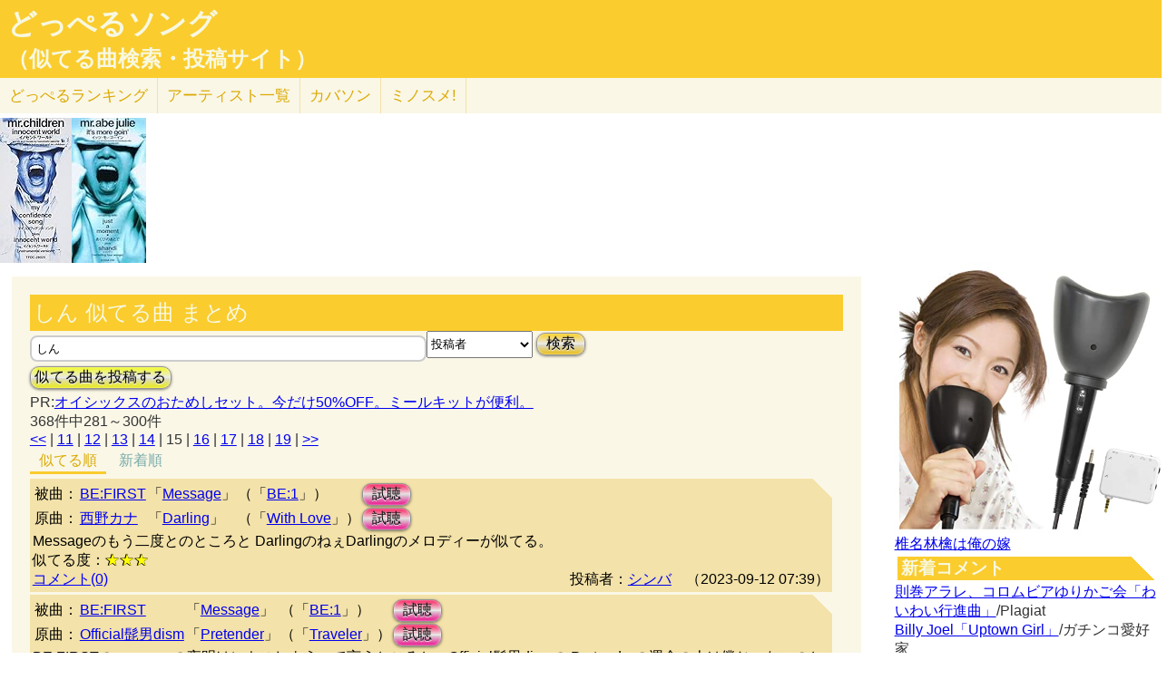

--- FILE ---
content_type: text/html; charset=UTF-8
request_url: http://lightwill.main.jp/hc/doppelsong/%E3%81%97%E3%82%93/4/page:15
body_size: 12586
content:
<!DOCTYPE html>
<html lang="ja">
<head>
<meta http-equiv="Content-Type" content="text/html; charset=utf-8" />
<meta name="viewport" content="width=device-width, initial-scale=1.0">
<link rel="prev" href="/hc/doppelsong/%E3%81%97%E3%82%93/4/page:14"><link rel="next" href="/hc/doppelsong/%E3%81%97%E3%82%93/4/page:16"><meta name="description" content="(15ページ目)(全368件)BE:FIRST「Message」と西野カナ「Darling」Messageのもう二度とのところと
Darling… BE:FIRST「Message」とOfficial髭男dism「Pretender」BE:FIRSTのmessageの夜明けにキスしようっ……"> 
<link rel="canonical" href="/hc/doppelsong/%E3%81%97%E3%82%93/4/page:15"/><meta http-equiv="Content-Style-Type" content="text/css" />
<meta http-equiv="Content-Script-Type" content="text/javascript">
<meta property="og:title" content="しん 似てる曲 まとめ｜どっぺるソング(似てる曲検索・投稿サイト)" />
<meta property="og:description" content="(全368件)BE:FIRST「Message」と西野カナ「Darling」Messageのもう二度とのところと
Darling… BE:FIRST「Message」とOfficial髭男dism「Pretender」BE:FIRSTのmessageの夜明けにキスしようっ……" />
<meta property="og:url" content="http://lightwill.main.jp/hc/doppelsong/%E3%81%97%E3%82%93/4/page:15" />
<meta property="og:image" content="http://lightwill.main.jp/hc/img/doppel.png" /> 
<meta name="twitter:card" content="summary" />
<meta name="twitter:site" content="@brilliantwish" />

        <title>(15ページ目)しん 似てる曲 まとめ｜どっぺるソング(似てる曲検索・投稿サイト)</title>
        <link rel="stylesheet" type="text/css" href="/hc/css/default.css" />        <link rel="stylesheet" type="text/css" href="/hc/css/common.css?v19" />
                <script src="//ajax.googleapis.com/ajax/libs/jquery/1.11.0/jquery.min.js"></script>
</head>
<body id="top">
<!-- Google tag (gtag.js) -->
<script async src="https://www.googletagmanager.com/gtag/js?id=G-1C3P978KM1"></script>
<script>
  window.dataLayer = window.dataLayer || [];
  function gtag(){dataLayer.push(arguments);}
  gtag('js', new Date());

  gtag('config', 'G-1C3P978KM1');
</script>
<div id="fb-root"></div>
<script>(function(d, s, id) {
  var js, fjs = d.getElementsByTagName(s)[0];
  if (d.getElementById(id)) return;
  js = d.createElement(s); js.id = id;
  js.src = "//connect.facebook.net/ja_JP/sdk.js#xfbml=1&version=v2.5";
  fjs.parentNode.insertBefore(js, fjs);
}(document, 'script', 'facebook-jssdk'));</script>
<div id="headerArea">
<h1 id="site_title"><a href="/hc/doppelsong">どっぺるソング</a></h1>
<h2 id="site_sub_title"><a href="/hc/doppelsong">（似てる曲検索・投稿サイト）</a></h2>
</div>
<ul id="subMenu">
  <li><a href="/hc/doppelsong/ranking">どっぺる<span class="sp-br">ランキング</span></a></li>
  <li class="only-sp"><a href="#new-comment">新着<span class="sp-br">コメント</span></a></li>
  <!--<li class="only-sp"><a href="/hc/doppelsong#access-ranking">アクセスランキング</a></li>-->
  <li><a href="/hc/doppelsong/artist_list">アーティスト<span class="sp-br">一覧</span></a></li>
  <li><a href="/hc/coversong">カバソン</a></li>
  <li><a href="/minosume/">ミノスメ!</a></li>
</ul>
<div id="doppelJacket">
  <a href="https://www.amazon.co.jp/dp/B00005H05S?tag=lightwillmain-22&linkCode=osi&th=1&psc=1" target="_blank"><img src="https://m.media-amazon.com/images/I/51rrrElI16L._SL160_.jpg"></a><a href="https://www.amazon.co.jp/dp/B00005JYYD?tag=lightwillmain-22&linkCode=osi&th=1&psc=1" target="_blank"><img src="https://m.media-amazon.com/images/I/41VC59XEKFL._SL160_.jpg"></a>
  
  
  
</div>
<div id="contentsArea">
<div id="guide" style="display:none;">
『どっぺるソング』は似てる曲検索・投稿サイトです。似てる曲（リスペクト,オマージュ,サンプリング,パクリ,盗作…）を検索・投稿することができます。「あれ？この曲誰かの曲に似てるな？」と思ったときに検索して下さい。「この曲はあの曲に似てる！」と気づいたら投稿して下さい。
</div>
<h2 class="pageTitle">しん 似てる曲 まとめ</h2>
<span id="searchWrap"><input id="searchBox" class="typeahead" type="text" name="searchKey" size="50" value="しん"></span>
<select id="stype" name="stype">
  <option value="0">検索対象:すべて</option>
  <option value="1">アーティスト名</option>
  <option value="2">曲名</option>
  <option value="3">収録作品名</option>
  <option value="4" selected>投稿者</option>
</select>
<button class="orangeBtn" onclick="search()">検索</button>
<br>
<button class="yellowBtn" onclick="location.href='/hc/doppelsong/post'">似てる曲を投稿する</button><br/>
PR:<A HREF="https://px.a8.net/svt/ejp?a8mat=35B5N7+8XO96+3RK+2TBJQA" target="_blank" rel="nofollow">オイシックスのおためしセット。今だけ50%OFF。ミールキットが便利。</A>
<img border="0" width="1" height="1" src="https://www10.a8.net/0.gif?a8mat=35B5N7+8XO96+3RK+2TBJQA" alt="">
<br/>
368件中281～300件<br/>
<div class="pg-area only-pc">
<span><a href="/hc/doppelsong/%E3%81%97%E3%82%93/4/page:1">&lt;&lt;</a></span> | <span><a href="/hc/doppelsong/%E3%81%97%E3%82%93/4/page:11">11</a></span> | <span><a href="/hc/doppelsong/%E3%81%97%E3%82%93/4/page:12">12</a></span> | <span><a href="/hc/doppelsong/%E3%81%97%E3%82%93/4/page:13">13</a></span> | <span><a href="/hc/doppelsong/%E3%81%97%E3%82%93/4/page:14">14</a></span> | <span class="current">15</span> | <span><a href="/hc/doppelsong/%E3%81%97%E3%82%93/4/page:16">16</a></span> | <span><a href="/hc/doppelsong/%E3%81%97%E3%82%93/4/page:17">17</a></span> | <span><a href="/hc/doppelsong/%E3%81%97%E3%82%93/4/page:18">18</a></span> | <span><a href="/hc/doppelsong/%E3%81%97%E3%82%93/4/page:19">19</a></span> | <span><a href="/hc/doppelsong/%E3%81%97%E3%82%93/4/page:19">&gt;&gt;</a></span></div>
<ul class="orderMenu">
<li><a href="/hc/doppelsong/%E3%81%97%E3%82%93/4"class="active">似てる順</a></li>
<li><a href="/hc/doppelsong/%E3%81%97%E3%82%93/4?orderBy=new">新着順</a></li>
</ul>
<dl class="accordion">
<div class="doppel-item">
<table>
<tr><th>被曲：</th>
<td><a href="/hc/doppelsong/BE%3AFIRST/1">BE:FIRST</a></td>
<td>「<a href="/hc/doppelsong/Message/2">Message</a>」</td>
<td>（「<a target="_blank" href="http://www.amazon.co.jp/gp/search?ie=UTF8&camp=247&creative=1211&index=music&keywords=BE%3AFIRST%20BE%3A1&linkCode=ur2&tag=54sparallworl-22">BE:1</a>」）</td>
<td><button class="pinkBtn" onClick="window.open(&quot;https://www.youtube.com/results?search_type=&search_query=BE%3AFIRST%2BMessage&quot;)">試聴</button></td></tr>
<tr><th>原曲：</th>
<td><a href="/hc/doppelsong/%E8%A5%BF%E9%87%8E%E3%82%AB%E3%83%8A/1">西野カナ</a></td>
<td>「<a href="/hc/doppelsong/Darling/2">Darling</a>」</td>
<td>（「<a target="_blank" href="http://www.amazon.co.jp/gp/search?ie=UTF8&camp=247&creative=1211&index=music&keywords=%E8%A5%BF%E9%87%8E%E3%82%AB%E3%83%8A%20With%20Love&linkCode=ur2&tag=54sparallworl-22">With Love</a>」）</td>
<td><button class="pinkBtn" onClick="window.open(&quot;https://www.youtube.com/results?search_type=&search_query=%E8%A5%BF%E9%87%8E%E3%82%AB%E3%83%8A%2BDarling&quot;)">試聴</button></td></tr>
</table>
<p class="doppel-comment">Messageのもう二度とのところと
DarlingのねぇDarlingのメロディーが似てる。</p>
<span>似てる度：<span class="star">★★★</span></span><br/>
<div class="doppel-poster">投稿者：<a href="/hc/doppelsong/%E3%82%B7%E3%83%B3%E3%83%90/4">シンバ</a>　（2023-09-12 07:39）</div>
<dt value="11728">コメント(0)</dt>

<dd>
<div id="cm11728">
</div>
<hr/>
<form action="/hc/doppelsong/post_comment" class="cmpost" method="post" accept-charset="utf-8"><div style="display:none;"><input type="hidden" name="_method" value="POST" /></div>投稿者名：<input name="data[Dp_comment][poster]" type="text" maxlength="20" id="Dp_commentPoster" /><br/>
 コメント ：<textarea name="data[Dp_comment][comment]" id="Dp_commentComment" ></textarea></br>
<div class="input select"><label for="Dp_commentOrgStar">似てる度：</label><select name="data[Dp_comment][org_star]" id="Dp_commentOrgStar">
<option value="0" selected="selected">（評価する場合は選択）</option>
<option value="5">★★★★★（とても似てる）</option>
<option value="4">★★★★（結構似てる）</option>
<option value="3">★★★（まあまあ似てる）</option>
<option value="2">★★（あんまり似てない）</option>
<option value="1">★（全然似てない）</option>
</select></div></br>
<input type="hidden" name="data[Dp_comment][doppel_id]" value="11728" id="Dp_commentDoppelId" /><div class="submit"><input type="submit" value="投稿" /></div></form></dd>
</div>
<div class="doppel-item">
<table>
<tr><th>被曲：</th>
<td><a href="/hc/doppelsong/BE%3AFIRST/1">BE:FIRST</a></td>
<td>「<a href="/hc/doppelsong/Message/2">Message</a>」</td>
<td>（「<a target="_blank" href="http://www.amazon.co.jp/gp/search?ie=UTF8&camp=247&creative=1211&index=music&keywords=BE%3AFIRST%20BE%3A1&linkCode=ur2&tag=54sparallworl-22">BE:1</a>」）</td>
<td><button class="pinkBtn" onClick="window.open(&quot;https://www.youtube.com/results?search_type=&search_query=BE%3AFIRST%2BMessage&quot;)">試聴</button></td></tr>
<tr><th>原曲：</th>
<td><a href="/hc/doppelsong/Official%E9%AB%AD%E7%94%B7dism/1">Official髭男dism</a></td>
<td>「<a href="/hc/doppelsong/Pretender/2">Pretender</a>」</td>
<td>（「<a target="_blank" href="http://www.amazon.co.jp/gp/search?ie=UTF8&camp=247&creative=1211&index=music&keywords=Official%E9%AB%AD%E7%94%B7dism%20Traveler&linkCode=ur2&tag=54sparallworl-22">Traveler</a>」）</td>
<td><button class="pinkBtn" onClick="window.open(&quot;https://www.youtube.com/results?search_type=&search_query=Official%E9%AB%AD%E7%94%B7dism%2BPretender&quot;)">試聴</button></td></tr>
</table>
<p class="doppel-comment">BE:FIRSTのmessageの夜明けにキスしようって言うところと、Official髭男dismの
Pretenderの運命の人は僕じゃないのところのメロディーが似てます。</p>
<span>似てる度：<span class="star">★★★</span></span><br/>
<div class="doppel-poster">投稿者：<a href="/hc/doppelsong/%E3%82%B7%E3%83%B3%E3%83%90/4">シンバ</a>　（2023-09-05 12:26）</div>
<dt value="11696">コメント(1)</dt>

<dd>
<div id="cm11696">
</div>
<hr/>
<form action="/hc/doppelsong/post_comment" class="cmpost" method="post" accept-charset="utf-8"><div style="display:none;"><input type="hidden" name="_method" value="POST" /></div>投稿者名：<input name="data[Dp_comment][poster]" type="text" maxlength="20" id="Dp_commentPoster" /><br/>
 コメント ：<textarea name="data[Dp_comment][comment]" id="Dp_commentComment" ></textarea></br>
<div class="input select"><label for="Dp_commentOrgStar">似てる度：</label><select name="data[Dp_comment][org_star]" id="Dp_commentOrgStar">
<option value="0" selected="selected">（評価する場合は選択）</option>
<option value="5">★★★★★（とても似てる）</option>
<option value="4">★★★★（結構似てる）</option>
<option value="3">★★★（まあまあ似てる）</option>
<option value="2">★★（あんまり似てない）</option>
<option value="1">★（全然似てない）</option>
</select></div></br>
<input type="hidden" name="data[Dp_comment][doppel_id]" value="11696" id="Dp_commentDoppelId" /><div class="submit"><input type="submit" value="投稿" /></div></form></dd>
</div>
<div class="doppel-item">
<table>
<tr><th>被曲：</th>
<td><a href="/hc/doppelsong/Conton%20Candy/1">Conton Candy</a></td>
<td>「<a href="/hc/doppelsong/%E3%83%95%E3%82%A1%E3%82%B8%E3%83%BC%E3%83%8D%E3%83%BC%E3%83%96%E3%83%AB/2">ファジーネーブル</a>」</td>
<td>（「<a target="_blank" href="http://www.amazon.co.jp/gp/search?ie=UTF8&camp=247&creative=1211&index=music&keywords=Conton%20Candy%20%E3%83%95%E3%82%A1%E3%82%B8%E3%83%BC%E3%83%8D%E3%83%BC%E3%83%96%E3%83%AB&linkCode=ur2&tag=54sparallworl-22">ファジーネーブル</a>」）</td>
<td><button class="pinkBtn" onClick="window.open(&quot;https://www.youtube.com/results?search_type=&search_query=Conton%20Candy%2B%E3%83%95%E3%82%A1%E3%82%B8%E3%83%BC%E3%83%8D%E3%83%BC%E3%83%96%E3%83%AB&quot;)">試聴</button></td></tr>
<tr><th>原曲：</th>
<td><a href="/hc/doppelsong/Vaundy/1">Vaundy</a></td>
<td>「<a href="/hc/doppelsong/%E8%B8%8A%E3%82%8A%E5%AD%90/2">踊り子</a>」</td>
<td>（「<a target="_blank" href="http://www.amazon.co.jp/gp/search?ie=UTF8&camp=247&creative=1211&index=music&keywords=Vaundy%20%E8%B8%8A%E3%82%8A%E5%AD%90&linkCode=ur2&tag=54sparallworl-22">踊り子</a>」）</td>
<td><button class="pinkBtn" onClick="window.open(&quot;https://www.youtube.com/results?search_type=&search_query=Vaundy%2B%E8%B8%8A%E3%82%8A%E5%AD%90&quot;)">試聴</button></td></tr>
</table>
<p class="doppel-comment">サビのメロディーが似てます。</p>
<span>似てる度：<span class="star">★★★</span></span><br/>
<div class="doppel-poster">投稿者：<a href="/hc/doppelsong/%E3%82%B7%E3%83%B3%E3%83%90/4">シンバ</a>　（2023-08-11 18:55）</div>
<dt value="11577">コメント(0)</dt>

<dd>
<div id="cm11577">
</div>
<hr/>
<form action="/hc/doppelsong/post_comment" class="cmpost" method="post" accept-charset="utf-8"><div style="display:none;"><input type="hidden" name="_method" value="POST" /></div>投稿者名：<input name="data[Dp_comment][poster]" type="text" maxlength="20" id="Dp_commentPoster" /><br/>
 コメント ：<textarea name="data[Dp_comment][comment]" id="Dp_commentComment" ></textarea></br>
<div class="input select"><label for="Dp_commentOrgStar">似てる度：</label><select name="data[Dp_comment][org_star]" id="Dp_commentOrgStar">
<option value="0" selected="selected">（評価する場合は選択）</option>
<option value="5">★★★★★（とても似てる）</option>
<option value="4">★★★★（結構似てる）</option>
<option value="3">★★★（まあまあ似てる）</option>
<option value="2">★★（あんまり似てない）</option>
<option value="1">★（全然似てない）</option>
</select></div></br>
<input type="hidden" name="data[Dp_comment][doppel_id]" value="11577" id="Dp_commentDoppelId" /><div class="submit"><input type="submit" value="投稿" /></div></form></dd>
</div>
<div class="doppel-item">
<table>
<tr><th>被曲：</th>
<td><a href="/hc/doppelsong/TUBE/1">TUBE</a></td>
<td>「<a href="/hc/doppelsong/My%20sunny%20day/2">My sunny day</a>」</td>
<td>（「<a target="_blank" href="http://www.amazon.co.jp/gp/search?ie=UTF8&camp=247&creative=1211&index=music&keywords=TUBE%20My%20sunny%20day&linkCode=ur2&tag=54sparallworl-22">My sunny day</a>」）</td>
<td><button class="pinkBtn" onClick="window.open(&quot;https://www.youtube.com/results?search_type=&search_query=TUBE%2BMy%20sunny%20day&quot;)">試聴</button></td></tr>
<tr><th>原曲：</th>
<td><a href="/hc/doppelsong/%E9%AB%98%E6%A9%8B%E6%B4%8B%E5%AD%90/1">高橋洋子</a></td>
<td>「<a href="/hc/doppelsong/%E6%AE%8B%E9%85%B7%E3%81%AA%E5%A4%A9%E4%BD%BF%E3%81%AE%E3%83%86%E3%83%BC%E3%82%BC/2">残酷な天使のテーゼ</a>」</td>
<td>（「<a target="_blank" href="http://www.amazon.co.jp/gp/search?ie=UTF8&camp=247&creative=1211&index=music&keywords=%E9%AB%98%E6%A9%8B%E6%B4%8B%E5%AD%90%20NEON%20GENESIS%20EVANGELION%20%5BDECADE%5D&linkCode=ur2&tag=54sparallworl-22">NEON GENESIS EVANGELION [DECADE]</a>」）</td>
<td><button class="pinkBtn" onClick="window.open(&quot;https://www.youtube.com/results?search_type=&search_query=%E9%AB%98%E6%A9%8B%E6%B4%8B%E5%AD%90%2B%E6%AE%8B%E9%85%B7%E3%81%AA%E5%A4%A9%E4%BD%BF%E3%81%AE%E3%83%86%E3%83%BC%E3%82%BC&quot;)">試聴</button></td></tr>
</table>
<p class="doppel-comment">サビのところが似てるところがあります</p>
<span>似てる度：<span class="star">★★★</span></span><br/>
<div class="doppel-poster">投稿者：<a href="/hc/doppelsong/%E3%82%B7%E3%83%B3%E3%83%90/4">シンバ</a>　（2023-07-31 12:32）</div>
<dt value="11525">コメント(0)</dt>

<dd>
<div id="cm11525">
</div>
<hr/>
<form action="/hc/doppelsong/post_comment" class="cmpost" method="post" accept-charset="utf-8"><div style="display:none;"><input type="hidden" name="_method" value="POST" /></div>投稿者名：<input name="data[Dp_comment][poster]" type="text" maxlength="20" id="Dp_commentPoster" /><br/>
 コメント ：<textarea name="data[Dp_comment][comment]" id="Dp_commentComment" ></textarea></br>
<div class="input select"><label for="Dp_commentOrgStar">似てる度：</label><select name="data[Dp_comment][org_star]" id="Dp_commentOrgStar">
<option value="0" selected="selected">（評価する場合は選択）</option>
<option value="5">★★★★★（とても似てる）</option>
<option value="4">★★★★（結構似てる）</option>
<option value="3">★★★（まあまあ似てる）</option>
<option value="2">★★（あんまり似てない）</option>
<option value="1">★（全然似てない）</option>
</select></div></br>
<input type="hidden" name="data[Dp_comment][doppel_id]" value="11525" id="Dp_commentDoppelId" /><div class="submit"><input type="submit" value="投稿" /></div></form></dd>
</div>
<div class="doppel-item">
<table>
<tr><th>被曲：</th>
<td><a href="/hc/doppelsong/KOH%2B/1">KOH+</a></td>
<td>「<a href="/hc/doppelsong/%E3%83%92%E3%83%88%E3%83%84%E3%83%9C%E3%82%B7/2">ヒトツボシ</a>」</td>
<td>（「<a target="_blank" href="http://www.amazon.co.jp/gp/search?ie=UTF8&camp=247&creative=1211&index=music&keywords=KOH%2B%20%E3%83%92%E3%83%88%E3%83%84%E3%83%9C%E3%82%B7&linkCode=ur2&tag=54sparallworl-22">ヒトツボシ</a>」）</td>
<td><button class="pinkBtn" onClick="window.open(&quot;https://www.youtube.com/results?search_type=&search_query=KOH%2B%2B%E3%83%92%E3%83%88%E3%83%84%E3%83%9C%E3%82%B7&quot;)">試聴</button></td></tr>
<tr><th>原曲：</th>
<td><a href="/hc/doppelsong/%E5%B9%B3%E4%BA%95%E5%A0%85/1">平井堅</a></td>
<td>「<a href="/hc/doppelsong/%E5%91%8A%E7%99%BD/2">告白</a>」</td>
<td>（「<a target="_blank" href="http://www.amazon.co.jp/gp/search?ie=UTF8&camp=247&creative=1211&index=music&keywords=%E5%B9%B3%E4%BA%95%E5%A0%85%20Ken%20Hirai%20Singles%20Best%20Collection%20%E6%AD%8C%E3%83%90%E3%82%AB2&linkCode=ur2&tag=54sparallworl-22">Ken Hirai Singles Best Collection 歌バカ2</a>」）</td>
<td><button class="pinkBtn" onClick="window.open(&quot;https://www.youtube.com/results?search_type=&search_query=%E5%B9%B3%E4%BA%95%E5%A0%85%2B%E5%91%8A%E7%99%BD&quot;)">試聴</button></td></tr>
</table>
<p class="doppel-comment">サビを1.5倍にしたら、似てるかも？
YouTubeでやってみて下さい。</p>
<span>似てる度：<span class="star">★★★</span></span><br/>
<div class="doppel-poster">投稿者：<a href="/hc/doppelsong/%E3%82%B7%E3%83%B3%E3%83%90/4">シンバ</a>　（2023-07-30 15:16）</div>
<dt value="11516">コメント(0)</dt>

<dd>
<div id="cm11516">
</div>
<hr/>
<form action="/hc/doppelsong/post_comment" class="cmpost" method="post" accept-charset="utf-8"><div style="display:none;"><input type="hidden" name="_method" value="POST" /></div>投稿者名：<input name="data[Dp_comment][poster]" type="text" maxlength="20" id="Dp_commentPoster" /><br/>
 コメント ：<textarea name="data[Dp_comment][comment]" id="Dp_commentComment" ></textarea></br>
<div class="input select"><label for="Dp_commentOrgStar">似てる度：</label><select name="data[Dp_comment][org_star]" id="Dp_commentOrgStar">
<option value="0" selected="selected">（評価する場合は選択）</option>
<option value="5">★★★★★（とても似てる）</option>
<option value="4">★★★★（結構似てる）</option>
<option value="3">★★★（まあまあ似てる）</option>
<option value="2">★★（あんまり似てない）</option>
<option value="1">★（全然似てない）</option>
</select></div></br>
<input type="hidden" name="data[Dp_comment][doppel_id]" value="11516" id="Dp_commentDoppelId" /><div class="submit"><input type="submit" value="投稿" /></div></form></dd>
</div>
<div class="doppel-item">
<table>
<tr><th>被曲：</th>
<td><a href="/hc/doppelsong/Girls2/1">Girls2</a></td>
<td>「<a href="/hc/doppelsong/LETTERS/2">LETTERS</a>」</td>
<td>（「<a target="_blank" href="http://www.amazon.co.jp/gp/search?ie=UTF8&camp=247&creative=1211&index=music&keywords=Girls2%20Countdown&linkCode=ur2&tag=54sparallworl-22">Countdown</a>」）</td>
<td><button class="pinkBtn" onClick="window.open(&quot;https://www.youtube.com/results?search_type=&search_query=Girls2%2BLETTERS&quot;)">試聴</button></td></tr>
<tr><th>原曲：</th>
<td><a href="/hc/doppelsong/miwa/1">miwa</a></td>
<td>「<a href="/hc/doppelsong/We%20are%20the%20light/2">We are the light</a>」</td>
<td>（「<a target="_blank" href="http://www.amazon.co.jp/gp/search?ie=UTF8&camp=247&creative=1211&index=music&keywords=miwa%20miwa%20THE%20BEST&linkCode=ur2&tag=54sparallworl-22">miwa THE BEST</a>」）</td>
<td><button class="pinkBtn" onClick="window.open(&quot;https://www.youtube.com/results?search_type=&search_query=miwa%2BWe%20are%20the%20light&quot;)">試聴</button></td></tr>
</table>
<p class="doppel-comment">LETTERSの幸せ分け合おうのところと
miwaのWe are the lightの、
残る光数えようのメロディーがちょっと似てる。</p>
<span>似てる度：<span class="star">★★★</span></span><br/>
<div class="doppel-poster">投稿者：<a href="/hc/doppelsong/%E3%82%B7%E3%83%B3%E3%83%90/4">シンバ</a>　（2023-07-09 12:26）</div>
<dt value="11413">コメント(0)</dt>

<dd>
<div id="cm11413">
</div>
<hr/>
<form action="/hc/doppelsong/post_comment" class="cmpost" method="post" accept-charset="utf-8"><div style="display:none;"><input type="hidden" name="_method" value="POST" /></div>投稿者名：<input name="data[Dp_comment][poster]" type="text" maxlength="20" id="Dp_commentPoster" /><br/>
 コメント ：<textarea name="data[Dp_comment][comment]" id="Dp_commentComment" ></textarea></br>
<div class="input select"><label for="Dp_commentOrgStar">似てる度：</label><select name="data[Dp_comment][org_star]" id="Dp_commentOrgStar">
<option value="0" selected="selected">（評価する場合は選択）</option>
<option value="5">★★★★★（とても似てる）</option>
<option value="4">★★★★（結構似てる）</option>
<option value="3">★★★（まあまあ似てる）</option>
<option value="2">★★（あんまり似てない）</option>
<option value="1">★（全然似てない）</option>
</select></div></br>
<input type="hidden" name="data[Dp_comment][doppel_id]" value="11413" id="Dp_commentDoppelId" /><div class="submit"><input type="submit" value="投稿" /></div></form></dd>
</div>
<div class="doppel-item">
<table>
<tr><th>被曲：</th>
<td><a href="/hc/doppelsong/Mrs.%20GREEN%20APPLE/1">Mrs. GREEN APPLE</a></td>
<td>「<a href="/hc/doppelsong/lovin%27/2">lovin'</a>」</td>
<td>（「<a target="_blank" href="http://www.amazon.co.jp/gp/search?ie=UTF8&camp=247&creative=1211&index=music&keywords=Mrs.%20GREEN%20APPLE%20lovin%27&linkCode=ur2&tag=54sparallworl-22">lovin'</a>」）</td>
<td><button class="pinkBtn" onClick="window.open(&quot;https://www.youtube.com/results?search_type=&search_query=Mrs.%20GREEN%20APPLE%2Blovin%27&quot;)">試聴</button></td></tr>
<tr><th>原曲：</th>
<td><a href="/hc/doppelsong/%E3%81%A8%E3%82%82%E3%81%84%E3%81%8D%E3%81%AE%E5%9B%BD%E4%BC%8A%E5%8B%A2%E5%BF%8D%E8%80%85%E3%82%AD%E3%83%B3%E3%82%B0%E3%83%80%E3%83%A0/1">ともいきの国伊勢忍者キングダム</a></td>
<td>「<a href="/hc/doppelsong/%E3%81%A8%E3%82%82%E3%81%84%E3%81%8D%E3%81%AE%E5%9B%BD%E4%BC%8A%E5%8B%A2%E5%BF%8D%E8%80%85%E3%82%AD%E3%83%B3%E3%82%B0%E3%83%80%E3%83%A0BGM/2">ともいきの国伊勢忍者キングダムBGM</a>」</td>
<td>（「<a target="_blank" href="http://www.amazon.co.jp/gp/search?ie=UTF8&camp=247&creative=1211&index=music&keywords=%E3%81%A8%E3%82%82%E3%81%84%E3%81%8D%E3%81%AE%E5%9B%BD%E4%BC%8A%E5%8B%A2%E5%BF%8D%E8%80%85%E3%82%AD%E3%83%B3%E3%82%B0%E3%83%80%E3%83%A0%20%E3%81%A8%E3%82%82%E3%81%84%E3%81%8D%E3%81%AE%E5%9B%BD%E4%BC%8A%E5%8B%A2%E5%BF%8D%E8%80%85%E3%82%AD%E3%83%B3%E3%82%B0%E3%83%80%E3%83%A0&linkCode=ur2&tag=54sparallworl-22">ともいきの国伊勢忍者キングダム</a>」）</td>
<td><button class="pinkBtn" onClick="window.open(&quot;https://www.youtube.com/results?search_type=&search_query=%E3%81%A8%E3%82%82%E3%81%84%E3%81%8D%E3%81%AE%E5%9B%BD%E4%BC%8A%E5%8B%A2%E5%BF%8D%E8%80%85%E3%82%AD%E3%83%B3%E3%82%B0%E3%83%80%E3%83%A0%2B%E3%81%A8%E3%82%82%E3%81%84%E3%81%8D%E3%81%AE%E5%9B%BD%E4%BC%8A%E5%8B%A2%E5%BF%8D%E8%80%85%E3%82%AD%E3%83%B3%E3%82%B0%E3%83%80%E3%83%A0BGM&quot;)">試聴</button></td></tr>
</table>
<p class="doppel-comment">似てます</p>
<span>似てる度：<span class="star">★★★</span></span><br/>
<div class="doppel-poster">投稿者：<a href="/hc/doppelsong/%E3%82%B7%E3%83%B3%E3%83%90/4">シンバ</a>　（2023-07-03 20:35）</div>
<dt value="11377">コメント(1)</dt>

<dd>
<div id="cm11377">
</div>
<hr/>
<form action="/hc/doppelsong/post_comment" class="cmpost" method="post" accept-charset="utf-8"><div style="display:none;"><input type="hidden" name="_method" value="POST" /></div>投稿者名：<input name="data[Dp_comment][poster]" type="text" maxlength="20" id="Dp_commentPoster" /><br/>
 コメント ：<textarea name="data[Dp_comment][comment]" id="Dp_commentComment" ></textarea></br>
<div class="input select"><label for="Dp_commentOrgStar">似てる度：</label><select name="data[Dp_comment][org_star]" id="Dp_commentOrgStar">
<option value="0" selected="selected">（評価する場合は選択）</option>
<option value="5">★★★★★（とても似てる）</option>
<option value="4">★★★★（結構似てる）</option>
<option value="3">★★★（まあまあ似てる）</option>
<option value="2">★★（あんまり似てない）</option>
<option value="1">★（全然似てない）</option>
</select></div></br>
<input type="hidden" name="data[Dp_comment][doppel_id]" value="11377" id="Dp_commentDoppelId" /><div class="submit"><input type="submit" value="投稿" /></div></form></dd>
</div>
<div class="doppel-item">
<table>
<tr><th>被曲：</th>
<td><a href="/hc/doppelsong/%E6%AC%85%E5%9D%8246/1">欅坂46</a></td>
<td>「<a href="/hc/doppelsong/%E3%81%BE%E3%81%9F%E4%BC%9A%E3%81%A3%E3%81%A6%E3%81%8F%E3%81%A0%E3%81%95%E3%81%84/2">また会ってください</a>」</td>
<td>（「<a target="_blank" href="http://www.amazon.co.jp/gp/search?ie=UTF8&camp=247&creative=1211&index=music&keywords=%E6%AC%85%E5%9D%8246%20%E3%81%BE%E3%81%9F%E4%BC%9A%E3%81%A3%E3%81%A6%E3%81%8F%E3%81%A0%E3%81%95%E3%81%84&linkCode=ur2&tag=54sparallworl-22">また会ってください</a>」）</td>
<td><button class="pinkBtn" onClick="window.open(&quot;https://www.youtube.com/results?search_type=&search_query=%E6%AC%85%E5%9D%8246%2B%E3%81%BE%E3%81%9F%E4%BC%9A%E3%81%A3%E3%81%A6%E3%81%8F%E3%81%A0%E3%81%95%E3%81%84&quot;)">試聴</button></td></tr>
<tr><th>原曲：</th>
<td><a href="/hc/doppelsong/Kiroro/1">Kiroro</a></td>
<td>「<a href="/hc/doppelsong/%E9%95%B7%E3%81%84%E9%96%93/2">長い間</a>」</td>
<td>（「<a target="_blank" href="http://www.amazon.co.jp/gp/search?ie=UTF8&camp=247&creative=1211&index=music&keywords=Kiroro%20%E3%82%AD%E3%83%AD%E3%83%AD%E3%81%AE%E3%81%84%E3%81%A1%E3%81%B0%E3%82%93%E3%82%A4%E3%82%A4%E6%AD%8C%E3%81%82%E3%81%A4%E3%82%81%E3%81%BE%E3%81%97%E3%81%9F&linkCode=ur2&tag=54sparallworl-22">キロロのいちばんイイ歌あつめました</a>」）</td>
<td><button class="pinkBtn" onClick="window.open(&quot;https://www.youtube.com/results?search_type=&search_query=Kiroro%2B%E9%95%B7%E3%81%84%E9%96%93&quot;)">試聴</button></td></tr>
</table>
<p class="doppel-comment">さびまえがにてます。</p>
<span>似てる度：<span class="star">★★★</span></span><br/>
<div class="doppel-poster">投稿者：<a href="/hc/doppelsong/%E3%82%B7%E3%83%B3%E3%83%90/4">シンバ</a>　（2023-06-25 17:38）</div>
<dt value="11316">コメント(0)</dt>

<dd>
<div id="cm11316">
</div>
<hr/>
<form action="/hc/doppelsong/post_comment" class="cmpost" method="post" accept-charset="utf-8"><div style="display:none;"><input type="hidden" name="_method" value="POST" /></div>投稿者名：<input name="data[Dp_comment][poster]" type="text" maxlength="20" id="Dp_commentPoster" /><br/>
 コメント ：<textarea name="data[Dp_comment][comment]" id="Dp_commentComment" ></textarea></br>
<div class="input select"><label for="Dp_commentOrgStar">似てる度：</label><select name="data[Dp_comment][org_star]" id="Dp_commentOrgStar">
<option value="0" selected="selected">（評価する場合は選択）</option>
<option value="5">★★★★★（とても似てる）</option>
<option value="4">★★★★（結構似てる）</option>
<option value="3">★★★（まあまあ似てる）</option>
<option value="2">★★（あんまり似てない）</option>
<option value="1">★（全然似てない）</option>
</select></div></br>
<input type="hidden" name="data[Dp_comment][doppel_id]" value="11316" id="Dp_commentDoppelId" /><div class="submit"><input type="submit" value="投稿" /></div></form></dd>
</div>
<div class="doppel-item">
<table>
<tr><th>被曲：</th>
<td><a href="/hc/doppelsong/BigNasty/1">BigNasty</a></td>
<td>「<a href="/hc/doppelsong/Bitch%2C%20Pt.%202/2">Bitch, Pt. 2</a>」</td>
<td>（「<a target="_blank" href="http://www.amazon.co.jp/gp/search?ie=UTF8&camp=247&creative=1211&index=music&keywords=BigNasty%20Bitch%2CPt.2&linkCode=ur2&tag=54sparallworl-22">Bitch,Pt.2</a>」）</td>
<td><button class="pinkBtn" onClick="window.open(&quot;https://www.youtube.com/results?search_type=&search_query=BigNasty%2BBitch%2C%20Pt.%202&quot;)">試聴</button></td></tr>
<tr><th>原曲：</th>
<td><a href="/hc/doppelsong/%E3%81%82%E3%81%84%E3%81%BF%E3%82%87%E3%82%93/1">あいみょん</a></td>
<td>「<a href="/hc/doppelsong/%E3%83%9E%E3%83%AA%E3%83%BC%E3%82%B4%E3%83%BC%E3%83%AB%E3%83%89/2">マリーゴールド</a>」</td>
<td>（「<a target="_blank" href="http://www.amazon.co.jp/gp/search?ie=UTF8&camp=247&creative=1211&index=music&keywords=%E3%81%82%E3%81%84%E3%81%BF%E3%82%87%E3%82%93%20%E3%83%9E%E3%83%AA%E3%83%BC%E3%82%B4%E3%83%BC%E3%83%AB%E3%83%89&linkCode=ur2&tag=54sparallworl-22">マリーゴールド</a>」）</td>
<td><button class="pinkBtn" onClick="window.open(&quot;https://www.youtube.com/results?search_type=&search_query=%E3%81%82%E3%81%84%E3%81%BF%E3%82%87%E3%82%93%2B%E3%83%9E%E3%83%AA%E3%83%BC%E3%82%B4%E3%83%BC%E3%83%AB%E3%83%89&quot;)">試聴</button></td></tr>
</table>
<p class="doppel-comment">サビのメロディーがちょっと似てる
出だしが</p>
<span>似てる度：<span class="star">★★★</span></span><br/>
<div class="doppel-poster">投稿者：<a href="/hc/doppelsong/%E3%82%B7%E3%83%B3%E3%83%90/4">シンバ</a>　（2023-06-21 07:41）</div>
<dt value="11271">コメント(0)</dt>

<dd>
<div id="cm11271">
</div>
<hr/>
<form action="/hc/doppelsong/post_comment" class="cmpost" method="post" accept-charset="utf-8"><div style="display:none;"><input type="hidden" name="_method" value="POST" /></div>投稿者名：<input name="data[Dp_comment][poster]" type="text" maxlength="20" id="Dp_commentPoster" /><br/>
 コメント ：<textarea name="data[Dp_comment][comment]" id="Dp_commentComment" ></textarea></br>
<div class="input select"><label for="Dp_commentOrgStar">似てる度：</label><select name="data[Dp_comment][org_star]" id="Dp_commentOrgStar">
<option value="0" selected="selected">（評価する場合は選択）</option>
<option value="5">★★★★★（とても似てる）</option>
<option value="4">★★★★（結構似てる）</option>
<option value="3">★★★（まあまあ似てる）</option>
<option value="2">★★（あんまり似てない）</option>
<option value="1">★（全然似てない）</option>
</select></div></br>
<input type="hidden" name="data[Dp_comment][doppel_id]" value="11271" id="Dp_commentDoppelId" /><div class="submit"><input type="submit" value="投稿" /></div></form></dd>
</div>
<div class="doppel-item">
<table>
<tr><th>被曲：</th>
<td><a href="/hc/doppelsong/CHAGE%20and%20ASKA/1">CHAGE and ASKA</a></td>
<td>「<a href="/hc/doppelsong/WHY/2">WHY</a>」</td>
<td>（「<a target="_blank" href="http://www.amazon.co.jp/gp/search?ie=UTF8&camp=247&creative=1211&index=music&keywords=CHAGE%20and%20ASKA%20GUYS&linkCode=ur2&tag=54sparallworl-22">GUYS</a>」）</td>
<td><button class="pinkBtn" onClick="window.open(&quot;https://www.youtube.com/results?search_type=&search_query=CHAGE%20and%20ASKA%2BWHY&quot;)">試聴</button></td></tr>
<tr><th>原曲：</th>
<td><a href="/hc/doppelsong/Sting/1">Sting</a></td>
<td>「<a href="/hc/doppelsong/Englishman%20In%20New%20York/2">Englishman In New York</a>」</td>
<td>（「<a target="_blank" href="http://www.amazon.co.jp/gp/search?ie=UTF8&camp=247&creative=1211&index=music&keywords=Sting%20...Nothing%20Like%20the%20Sun&linkCode=ur2&tag=54sparallworl-22">...Nothing Like the Sun</a>」）</td>
<td><button class="pinkBtn" onClick="window.open(&quot;https://www.youtube.com/results?search_type=&search_query=Sting%2BEnglishman%20In%20New%20York&quot;)">試聴</button></td></tr>
</table>
<p class="doppel-comment">アレンジや雰囲気はかえてあるけどメロディーラインがかなり被る</p>
<span>似てる度：<span class="star">★★★</span></span><br/>
<div class="doppel-poster">投稿者：<a href="/hc/doppelsong/%E3%81%97%E3%82%93/4">しん</a>　（2023-06-17 03:27）</div>
<dt value="11241">コメント(0)</dt>

<dd>
<div id="cm11241">
</div>
<hr/>
<form action="/hc/doppelsong/post_comment" class="cmpost" method="post" accept-charset="utf-8"><div style="display:none;"><input type="hidden" name="_method" value="POST" /></div>投稿者名：<input name="data[Dp_comment][poster]" type="text" maxlength="20" id="Dp_commentPoster" /><br/>
 コメント ：<textarea name="data[Dp_comment][comment]" id="Dp_commentComment" ></textarea></br>
<div class="input select"><label for="Dp_commentOrgStar">似てる度：</label><select name="data[Dp_comment][org_star]" id="Dp_commentOrgStar">
<option value="0" selected="selected">（評価する場合は選択）</option>
<option value="5">★★★★★（とても似てる）</option>
<option value="4">★★★★（結構似てる）</option>
<option value="3">★★★（まあまあ似てる）</option>
<option value="2">★★（あんまり似てない）</option>
<option value="1">★（全然似てない）</option>
</select></div></br>
<input type="hidden" name="data[Dp_comment][doppel_id]" value="11241" id="Dp_commentDoppelId" /><div class="submit"><input type="submit" value="投稿" /></div></form></dd>
</div>
<div class="doppel-item">
<table>
<tr><th>被曲：</th>
<td><a href="/hc/doppelsong/%E6%96%B0%E3%81%97%E3%81%84%E5%AD%A6%E6%A0%A1%E3%81%AE%E3%83%AA%E3%83%BC%E3%83%80%E3%83%BC%E3%82%BA/1">新しい学校のリーダーズ</a></td>
<td>「<a href="/hc/doppelsong/%E3%82%AA%E3%83%88%E3%83%8A%E3%83%96%E3%83%AB%E3%83%BC/2">オトナブルー</a>」</td>
<td>（「<a target="_blank" href="http://www.amazon.co.jp/gp/search?ie=UTF8&camp=247&creative=1211&index=music&keywords=%E6%96%B0%E3%81%97%E3%81%84%E5%AD%A6%E6%A0%A1%E3%81%AE%E3%83%AA%E3%83%BC%E3%83%80%E3%83%BC%E3%82%BA%20%E3%82%AA%E3%83%88%E3%83%8A%E3%83%96%E3%83%AB%E3%83%BC&linkCode=ur2&tag=54sparallworl-22">オトナブルー</a>」）</td>
<td><button class="pinkBtn" onClick="window.open(&quot;https://www.youtube.com/results?search_type=&search_query=%E6%96%B0%E3%81%97%E3%81%84%E5%AD%A6%E6%A0%A1%E3%81%AE%E3%83%AA%E3%83%BC%E3%83%80%E3%83%BC%E3%82%BA%2B%E3%82%AA%E3%83%88%E3%83%8A%E3%83%96%E3%83%AB%E3%83%BC&quot;)">試聴</button></td></tr>
<tr><th>原曲：</th>
<td><a href="/hc/doppelsong/RIDER%20CHIPS/1">RIDER CHIPS</a></td>
<td>「<a href="/hc/doppelsong/LORD%20OF%20THE%20SPEED/2">LORD OF THE SPEED</a>」</td>
<td>（「<a target="_blank" href="http://www.amazon.co.jp/gp/search?ie=UTF8&camp=247&creative=1211&index=music&keywords=RIDER%20CHIPS%20%E5%B9%B3%E6%88%90%E4%BB%AE%E9%9D%A2%E3%83%A9%E3%82%A4%E3%83%80%E3%83%BCSong%20BEST&linkCode=ur2&tag=54sparallworl-22">平成仮面ライダーSong BEST</a>」）</td>
<td><button class="pinkBtn" onClick="window.open(&quot;https://www.youtube.com/results?search_type=&search_query=RIDER%20CHIPS%2BLORD%20OF%20THE%20SPEED&quot;)">試聴</button></td></tr>
</table>
<p class="doppel-comment">サビがちょっとだけ似てる</p>
<span>似てる度：<span class="star">★★★</span></span><br/>
<div class="doppel-poster">投稿者：<a href="/hc/doppelsong/%E3%82%B7%E3%83%B3%E3%83%90/4">シンバ</a>　（2023-05-08 07:53）</div>
<dt value="11017">コメント(1)</dt>

<dd>
<div id="cm11017">
</div>
<hr/>
<form action="/hc/doppelsong/post_comment" class="cmpost" method="post" accept-charset="utf-8"><div style="display:none;"><input type="hidden" name="_method" value="POST" /></div>投稿者名：<input name="data[Dp_comment][poster]" type="text" maxlength="20" id="Dp_commentPoster" /><br/>
 コメント ：<textarea name="data[Dp_comment][comment]" id="Dp_commentComment" ></textarea></br>
<div class="input select"><label for="Dp_commentOrgStar">似てる度：</label><select name="data[Dp_comment][org_star]" id="Dp_commentOrgStar">
<option value="0" selected="selected">（評価する場合は選択）</option>
<option value="5">★★★★★（とても似てる）</option>
<option value="4">★★★★（結構似てる）</option>
<option value="3">★★★（まあまあ似てる）</option>
<option value="2">★★（あんまり似てない）</option>
<option value="1">★（全然似てない）</option>
</select></div></br>
<input type="hidden" name="data[Dp_comment][doppel_id]" value="11017" id="Dp_commentDoppelId" /><div class="submit"><input type="submit" value="投稿" /></div></form></dd>
</div>
<div class="doppel-item">
<table>
<tr><th>被曲：</th>
<td><a href="/hc/doppelsong/%E3%83%86%E3%83%AC%E3%83%93%E6%88%A6%E5%A3%AB2023/1">テレビ戦士2023</a></td>
<td>「<a href="/hc/doppelsong/%E3%83%8D%E3%82%AF%E3%82%BF%E3%83%AA%E3%83%B3/2">ネクタリン</a>」</td>
<td>（「<a target="_blank" href="http://www.amazon.co.jp/gp/search?ie=UTF8&camp=247&creative=1211&index=music&keywords=%E3%83%86%E3%83%AC%E3%83%93%E6%88%A6%E5%A3%AB2023%20%E3%83%8D%E3%82%AF%E3%82%BF%E3%83%AA%E3%83%B3&linkCode=ur2&tag=54sparallworl-22">ネクタリン</a>」）</td>
<td><button class="pinkBtn" onClick="window.open(&quot;https://www.youtube.com/results?search_type=&search_query=%E3%83%86%E3%83%AC%E3%83%93%E6%88%A6%E5%A3%AB2023%2B%E3%83%8D%E3%82%AF%E3%82%BF%E3%83%AA%E3%83%B3&quot;)">試聴</button></td></tr>
<tr><th>原曲：</th>
<td><a href="/hc/doppelsong/ORANGE%20RANGE/1">ORANGE RANGE</a></td>
<td>「<a href="/hc/doppelsong/%E3%82%A6%E3%83%88%E3%82%A5%E3%83%AB%E3%82%B5%E3%83%8C/2">ウトゥルサヌ</a>」</td>
<td>（「<a target="_blank" href="http://www.amazon.co.jp/gp/search?ie=UTF8&camp=247&creative=1211&index=music&keywords=ORANGE%20RANGE%20orcd&linkCode=ur2&tag=54sparallworl-22">orcd</a>」）</td>
<td><button class="pinkBtn" onClick="window.open(&quot;https://www.youtube.com/results?search_type=&search_query=ORANGE%20RANGE%2B%E3%82%A6%E3%83%88%E3%82%A5%E3%83%AB%E3%82%B5%E3%83%8C&quot;)">試聴</button></td></tr>
</table>
<p class="doppel-comment">伴奏とかが似てます。</p>
<span>似てる度：<span class="star">★★★</span></span><br/>
<div class="doppel-poster">投稿者：<a href="/hc/doppelsong/%E3%82%B7%E3%83%B3%E3%83%90/4">シンバ</a>　（2023-04-25 07:41）</div>
<dt value="10930">コメント(0)</dt>

<dd>
<div id="cm10930">
</div>
<hr/>
<form action="/hc/doppelsong/post_comment" class="cmpost" method="post" accept-charset="utf-8"><div style="display:none;"><input type="hidden" name="_method" value="POST" /></div>投稿者名：<input name="data[Dp_comment][poster]" type="text" maxlength="20" id="Dp_commentPoster" /><br/>
 コメント ：<textarea name="data[Dp_comment][comment]" id="Dp_commentComment" ></textarea></br>
<div class="input select"><label for="Dp_commentOrgStar">似てる度：</label><select name="data[Dp_comment][org_star]" id="Dp_commentOrgStar">
<option value="0" selected="selected">（評価する場合は選択）</option>
<option value="5">★★★★★（とても似てる）</option>
<option value="4">★★★★（結構似てる）</option>
<option value="3">★★★（まあまあ似てる）</option>
<option value="2">★★（あんまり似てない）</option>
<option value="1">★（全然似てない）</option>
</select></div></br>
<input type="hidden" name="data[Dp_comment][doppel_id]" value="10930" id="Dp_commentDoppelId" /><div class="submit"><input type="submit" value="投稿" /></div></form></dd>
</div>
<div class="doppel-item">
<table>
<tr><th>被曲：</th>
<td><a href="/hc/doppelsong/%E6%A8%AA%E5%B1%B1%20%E5%85%8B/1">横山 克</a></td>
<td>「<a href="/hc/doppelsong/Nemesis/2">Nemesis</a>」</td>
<td>（「<a target="_blank" href="http://www.amazon.co.jp/gp/search?ie=UTF8&camp=247&creative=1211&index=music&keywords=%E6%A8%AA%E5%B1%B1%20%E5%85%8B%20%E6%97%A5%E6%9C%AC%E3%83%86%E3%83%AC%E3%83%93%E7%B3%BB%E6%97%A5%E6%9B%9C%E3%83%89%E3%83%A9%E3%83%9E%E3%80%8C%E3%83%8D%E3%83%A1%E3%82%B7%E3%82%B9%E3%80%8D%E3%82%AA%E3%83%AA%E3%82%B8%E3%83%8A%E3%83%AB%E3%83%BB%E3%82%B5%E3%82%A6%E3%83%B3%E3%83%89%E3%83%88%E3%83%A9%E3%83%83%E3%82%AF&linkCode=ur2&tag=54sparallworl-22">日本テレビ系日曜ドラマ「ネメシス」オリジナル・サウンドトラック</a>」）</td>
<td><button class="pinkBtn" onClick="window.open(&quot;https://www.youtube.com/results?search_type=&search_query=%E6%A8%AA%E5%B1%B1%20%E5%85%8B%2BNemesis&quot;)">試聴</button></td></tr>
<tr><th>原曲：</th>
<td><a href="/hc/doppelsong/%E5%B5%90/1">嵐</a></td>
<td>「<a href="/hc/doppelsong/Believe/2">Believe</a>」</td>
<td>（「<a target="_blank" href="http://www.amazon.co.jp/gp/search?ie=UTF8&camp=247&creative=1211&index=music&keywords=%E5%B5%90%20Believe&linkCode=ur2&tag=54sparallworl-22">Believe</a>」）</td>
<td><button class="pinkBtn" onClick="window.open(&quot;https://www.youtube.com/results?search_type=&search_query=%E5%B5%90%2BBelieve&quot;)">試聴</button></td></tr>
</table>
<p class="doppel-comment">2個とも、櫻井翔くんの出演映画(ドラマ)
です。ネメシスのテーマソングのサビちょっと似てます。</p>
<span>似てる度：<span class="star">★★★</span></span><br/>
<div class="doppel-poster">投稿者：<a href="/hc/doppelsong/%E3%82%B7%E3%83%B3%E3%83%90/4">シンバ</a>　（2023-04-03 08:41）</div>
<dt value="10797">コメント(0)</dt>

<dd>
<div id="cm10797">
</div>
<hr/>
<form action="/hc/doppelsong/post_comment" class="cmpost" method="post" accept-charset="utf-8"><div style="display:none;"><input type="hidden" name="_method" value="POST" /></div>投稿者名：<input name="data[Dp_comment][poster]" type="text" maxlength="20" id="Dp_commentPoster" /><br/>
 コメント ：<textarea name="data[Dp_comment][comment]" id="Dp_commentComment" ></textarea></br>
<div class="input select"><label for="Dp_commentOrgStar">似てる度：</label><select name="data[Dp_comment][org_star]" id="Dp_commentOrgStar">
<option value="0" selected="selected">（評価する場合は選択）</option>
<option value="5">★★★★★（とても似てる）</option>
<option value="4">★★★★（結構似てる）</option>
<option value="3">★★★（まあまあ似てる）</option>
<option value="2">★★（あんまり似てない）</option>
<option value="1">★（全然似てない）</option>
</select></div></br>
<input type="hidden" name="data[Dp_comment][doppel_id]" value="10797" id="Dp_commentDoppelId" /><div class="submit"><input type="submit" value="投稿" /></div></form></dd>
</div>
<div class="doppel-item">
<table>
<tr><th>被曲：</th>
<td><a href="/hc/doppelsong/TOKIO/1">TOKIO</a></td>
<td>「<a href="/hc/doppelsong/%E5%AE%99%E8%88%B9/2">宙船</a>」</td>
<td>（「<a target="_blank" href="http://www.amazon.co.jp/gp/search?ie=UTF8&camp=247&creative=1211&index=music&keywords=TOKIO%20Heart&linkCode=ur2&tag=54sparallworl-22">Heart</a>」）</td>
<td><button class="pinkBtn" onClick="window.open(&quot;https://www.youtube.com/results?search_type=&search_query=TOKIO%2B%E5%AE%99%E8%88%B9&quot;)">試聴</button></td></tr>
<tr><th>原曲：</th>
<td><a href="/hc/doppelsong/Journey/1">Journey</a></td>
<td>「<a href="/hc/doppelsong/Separate%20Ways/2">Separate Ways</a>」</td>
<td>（「<a target="_blank" href="http://www.amazon.co.jp/gp/search?ie=UTF8&camp=247&creative=1211&index=music&keywords=Journey%20Frontiers&linkCode=ur2&tag=54sparallworl-22">Frontiers</a>」）</td>
<td><button class="pinkBtn" onClick="window.open(&quot;https://www.youtube.com/results?search_type=&search_query=Journey%2BSeparate%20Ways&quot;)">試聴</button></td></tr>
</table>
<p class="doppel-comment">イントロが似てます。</p>
<span>似てる度：<span class="star">★★★</span></span><br/>
<div class="doppel-poster">投稿者：<a href="/hc/doppelsong/%E3%82%B7%E3%83%B3%E3%83%90/4">シンバ</a>　（2023-03-13 20:33）</div>
<dt value="10700">コメント(1)</dt>

<dd>
<div id="cm10700">
</div>
<hr/>
<form action="/hc/doppelsong/post_comment" class="cmpost" method="post" accept-charset="utf-8"><div style="display:none;"><input type="hidden" name="_method" value="POST" /></div>投稿者名：<input name="data[Dp_comment][poster]" type="text" maxlength="20" id="Dp_commentPoster" /><br/>
 コメント ：<textarea name="data[Dp_comment][comment]" id="Dp_commentComment" ></textarea></br>
<div class="input select"><label for="Dp_commentOrgStar">似てる度：</label><select name="data[Dp_comment][org_star]" id="Dp_commentOrgStar">
<option value="0" selected="selected">（評価する場合は選択）</option>
<option value="5">★★★★★（とても似てる）</option>
<option value="4">★★★★（結構似てる）</option>
<option value="3">★★★（まあまあ似てる）</option>
<option value="2">★★（あんまり似てない）</option>
<option value="1">★（全然似てない）</option>
</select></div></br>
<input type="hidden" name="data[Dp_comment][doppel_id]" value="10700" id="Dp_commentDoppelId" /><div class="submit"><input type="submit" value="投稿" /></div></form></dd>
</div>
<div class="doppel-item">
<table>
<tr><th>被曲：</th>
<td><a href="/hc/doppelsong/Snow%20Man/1">Snow Man</a></td>
<td>「<a href="/hc/doppelsong/%E3%82%BF%E3%83%9A%E3%82%B9%E3%83%88%E3%83%AA%E3%83%BC/2">タペストリー</a>」</td>
<td>（「<a target="_blank" href="http://www.amazon.co.jp/gp/search?ie=UTF8&camp=247&creative=1211&index=music&keywords=Snow%20Man%20%E3%82%BF%E3%83%9A%E3%82%B9%E3%83%88%E3%83%AA%E3%83%BC&linkCode=ur2&tag=54sparallworl-22">タペストリー</a>」）</td>
<td><button class="pinkBtn" onClick="window.open(&quot;https://www.youtube.com/results?search_type=&search_query=Snow%20Man%2B%E3%82%BF%E3%83%9A%E3%82%B9%E3%83%88%E3%83%AA%E3%83%BC&quot;)">試聴</button></td></tr>
<tr><th>原曲：</th>
<td><a href="/hc/doppelsong/magical2/1">magical2</a></td>
<td>「<a href="/hc/doppelsong/%E7%B5%B6%E5%AF%BE%E5%8F%8B%E6%83%85%E5%AE%A3%E8%A8%80%EF%BC%81/2">絶対友情宣言！</a>」</td>
<td>（「<a target="_blank" href="http://www.amazon.co.jp/gp/search?ie=UTF8&camp=247&creative=1211&index=music&keywords=magical2%20%E6%99%B4%E3%82%8C%E3%82%8B%E3%81%95&linkCode=ur2&tag=54sparallworl-22">晴れるさ</a>」）</td>
<td><button class="pinkBtn" onClick="window.open(&quot;https://www.youtube.com/results?search_type=&search_query=magical2%2B%E7%B5%B6%E5%AF%BE%E5%8F%8B%E6%83%85%E5%AE%A3%E8%A8%80%EF%BC%81&quot;)">試聴</button></td></tr>
</table>
<p class="doppel-comment">サビが似てます。</p>
<span>似てる度：<span class="star">★★★</span></span><br/>
<div class="doppel-poster">投稿者：<a href="/hc/doppelsong/%E3%82%B7%E3%83%B3%E3%83%90/4">シンバ</a>　（2023-03-07 07:32）</div>
<dt value="10651">コメント(0)</dt>

<dd>
<div id="cm10651">
</div>
<hr/>
<form action="/hc/doppelsong/post_comment" class="cmpost" method="post" accept-charset="utf-8"><div style="display:none;"><input type="hidden" name="_method" value="POST" /></div>投稿者名：<input name="data[Dp_comment][poster]" type="text" maxlength="20" id="Dp_commentPoster" /><br/>
 コメント ：<textarea name="data[Dp_comment][comment]" id="Dp_commentComment" ></textarea></br>
<div class="input select"><label for="Dp_commentOrgStar">似てる度：</label><select name="data[Dp_comment][org_star]" id="Dp_commentOrgStar">
<option value="0" selected="selected">（評価する場合は選択）</option>
<option value="5">★★★★★（とても似てる）</option>
<option value="4">★★★★（結構似てる）</option>
<option value="3">★★★（まあまあ似てる）</option>
<option value="2">★★（あんまり似てない）</option>
<option value="1">★（全然似てない）</option>
</select></div></br>
<input type="hidden" name="data[Dp_comment][doppel_id]" value="10651" id="Dp_commentDoppelId" /><div class="submit"><input type="submit" value="投稿" /></div></form></dd>
</div>
<div class="doppel-item">
<table>
<tr><th>被曲：</th>
<td><a href="/hc/doppelsong/BE%3AFIRST/1">BE:FIRST</a></td>
<td>「<a href="/hc/doppelsong/Boom%20Boom%20Back/2">Boom Boom Back</a>」</td>
<td>（「<a target="_blank" href="http://www.amazon.co.jp/gp/search?ie=UTF8&camp=247&creative=1211&index=music&keywords=BE%3AFIRST%20Boom%20Boom%20Back&linkCode=ur2&tag=54sparallworl-22">Boom Boom Back</a>」）</td>
<td><button class="pinkBtn" onClick="window.open(&quot;https://www.youtube.com/results?search_type=&search_query=BE%3AFIRST%2BBoom%20Boom%20Back&quot;)">試聴</button></td></tr>
<tr><th>原曲：</th>
<td><a href="/hc/doppelsong/%E5%AE%87%E5%A4%9A%E7%94%B0%E3%83%92%E3%82%AB%E3%83%AB/1">宇多田ヒカル</a></td>
<td>「<a href="/hc/doppelsong/Keep%20Tryin%27/2">Keep Tryin'</a>」</td>
<td>（「<a target="_blank" href="http://www.amazon.co.jp/gp/search?ie=UTF8&camp=247&creative=1211&index=music&keywords=%E5%AE%87%E5%A4%9A%E7%94%B0%E3%83%92%E3%82%AB%E3%83%AB%20ULTRA%20BLUE&linkCode=ur2&tag=54sparallworl-22">ULTRA BLUE</a>」）</td>
<td><button class="pinkBtn" onClick="window.open(&quot;https://www.youtube.com/results?search_type=&search_query=%E5%AE%87%E5%A4%9A%E7%94%B0%E3%83%92%E3%82%AB%E3%83%AB%2BKeep%20Tryin%27&quot;)">試聴</button></td></tr>
</table>
<p class="doppel-comment">サビに入る前が似てます。</p>
<span>似てる度：<span class="star">★★★</span></span><br/>
<div class="doppel-poster">投稿者：<a href="/hc/doppelsong/%E3%82%B7%E3%83%B3%E3%83%90/4">シンバ</a>　（2023-03-01 00:59）</div>
<dt value="10581">コメント(0)</dt>

<dd>
<div id="cm10581">
</div>
<hr/>
<form action="/hc/doppelsong/post_comment" class="cmpost" method="post" accept-charset="utf-8"><div style="display:none;"><input type="hidden" name="_method" value="POST" /></div>投稿者名：<input name="data[Dp_comment][poster]" type="text" maxlength="20" id="Dp_commentPoster" /><br/>
 コメント ：<textarea name="data[Dp_comment][comment]" id="Dp_commentComment" ></textarea></br>
<div class="input select"><label for="Dp_commentOrgStar">似てる度：</label><select name="data[Dp_comment][org_star]" id="Dp_commentOrgStar">
<option value="0" selected="selected">（評価する場合は選択）</option>
<option value="5">★★★★★（とても似てる）</option>
<option value="4">★★★★（結構似てる）</option>
<option value="3">★★★（まあまあ似てる）</option>
<option value="2">★★（あんまり似てない）</option>
<option value="1">★（全然似てない）</option>
</select></div></br>
<input type="hidden" name="data[Dp_comment][doppel_id]" value="10581" id="Dp_commentDoppelId" /><div class="submit"><input type="submit" value="投稿" /></div></form></dd>
</div>
<div class="doppel-item">
<table>
<tr><th>被曲：</th>
<td><a href="/hc/doppelsong/%E3%83%96%E3%83%AA%E3%83%BC%E3%83%95%EF%BC%86%E3%83%88%E3%83%A9%E3%83%B3%E3%82%AF%E3%82%B9/1">ブリーフ＆トランクス</a></td>
<td>「<a href="/hc/doppelsong/%E3%83%91%E3%83%81%E3%83%B3%E3%82%B3/2">パチンコ</a>」</td>
<td>（「<a target="_blank" href="http://www.amazon.co.jp/gp/search?ie=UTF8&camp=247&creative=1211&index=music&keywords=%E3%83%96%E3%83%AA%E3%83%BC%E3%83%95%EF%BC%86%E3%83%88%E3%83%A9%E3%83%B3%E3%82%AF%E3%82%B9%20%E3%83%96%E3%83%AA%E3%83%88%E3%83%A9%E4%BE%9D%E5%AD%98%E6%80%A7&linkCode=ur2&tag=54sparallworl-22">ブリトラ依存性</a>」）</td>
<td><button class="pinkBtn" onClick="window.open(&quot;https://www.youtube.com/results?search_type=&search_query=%E3%83%96%E3%83%AA%E3%83%BC%E3%83%95%EF%BC%86%E3%83%88%E3%83%A9%E3%83%B3%E3%82%AF%E3%82%B9%2B%E3%83%91%E3%83%81%E3%83%B3%E3%82%B3&quot;)">試聴</button></td></tr>
<tr><th>原曲：</th>
<td><a href="/hc/doppelsong/THE%20%E8%99%8E%E8%88%9E%E7%AB%9C/1">THE 虎舞竜</a></td>
<td>「<a href="/hc/doppelsong/%E3%83%AD%E3%83%BC%E3%83%89/2">ロード</a>」</td>
<td>（「<a target="_blank" href="http://www.amazon.co.jp/gp/search?ie=UTF8&camp=247&creative=1211&index=music&keywords=THE%20%E8%99%8E%E8%88%9E%E7%AB%9C%20%E3%83%AD%E3%83%BC%E3%83%89&linkCode=ur2&tag=54sparallworl-22">ロード</a>」）</td>
<td><button class="pinkBtn" onClick="window.open(&quot;https://www.youtube.com/results?search_type=&search_query=THE%20%E8%99%8E%E8%88%9E%E7%AB%9C%2B%E3%83%AD%E3%83%BC%E3%83%89&quot;)">試聴</button></td></tr>
</table>
<p class="doppel-comment">ロード思うのところが似てる</p>
<span>似てる度：<span class="star">★★★</span></span><br/>
<div class="doppel-poster">投稿者：<a href="/hc/doppelsong/%E3%82%B7%E3%83%B3%E3%83%90/4">シンバ</a>　（2022-12-05 19:17）</div>
<dt value="9462">コメント(0)</dt>

<dd>
<div id="cm9462">
</div>
<hr/>
<form action="/hc/doppelsong/post_comment" class="cmpost" method="post" accept-charset="utf-8"><div style="display:none;"><input type="hidden" name="_method" value="POST" /></div>投稿者名：<input name="data[Dp_comment][poster]" type="text" maxlength="20" id="Dp_commentPoster" /><br/>
 コメント ：<textarea name="data[Dp_comment][comment]" id="Dp_commentComment" ></textarea></br>
<div class="input select"><label for="Dp_commentOrgStar">似てる度：</label><select name="data[Dp_comment][org_star]" id="Dp_commentOrgStar">
<option value="0" selected="selected">（評価する場合は選択）</option>
<option value="5">★★★★★（とても似てる）</option>
<option value="4">★★★★（結構似てる）</option>
<option value="3">★★★（まあまあ似てる）</option>
<option value="2">★★（あんまり似てない）</option>
<option value="1">★（全然似てない）</option>
</select></div></br>
<input type="hidden" name="data[Dp_comment][doppel_id]" value="9462" id="Dp_commentDoppelId" /><div class="submit"><input type="submit" value="投稿" /></div></form></dd>
</div>
<div class="doppel-item">
<table>
<tr><th>被曲：</th>
<td><a href="/hc/doppelsong/Vaundy/1">Vaundy</a></td>
<td>「<a href="/hc/doppelsong/%E8%B8%8A%E3%82%8A%E5%AD%90/2">踊り子</a>」</td>
<td>（「<a target="_blank" href="http://www.amazon.co.jp/gp/search?ie=UTF8&camp=247&creative=1211&index=music&keywords=Vaundy%20strobo&linkCode=ur2&tag=54sparallworl-22">strobo</a>」）</td>
<td><button class="pinkBtn" onClick="window.open(&quot;https://www.youtube.com/results?search_type=&search_query=Vaundy%2B%E8%B8%8A%E3%82%8A%E5%AD%90&quot;)">試聴</button></td></tr>
<tr><th>原曲：</th>
<td><a href="/hc/doppelsong/%E8%97%A4%E6%9C%A8%E3%81%8F%E3%82%93/1">藤木くん</a></td>
<td>「<a href="/hc/doppelsong/%E8%97%A4%E6%9C%A8%E3%81%B2%E3%81%8D%E3%82%87%E3%81%86%E3%81%AE%E3%83%86%E3%83%BC%E3%83%9E%E3%80%8C%E3%81%B2%E3%81%8D%E3%82%87%E3%81%86%E8%80%85%E3%80%8D/2">藤木ひきょうのテーマ「ひきょう者」</a>」</td>
<td>（「<a target="_blank" href="http://www.amazon.co.jp/gp/search?ie=UTF8&camp=247&creative=1211&index=music&keywords=%E8%97%A4%E6%9C%A8%E3%81%8F%E3%82%93%20%E3%81%BE%E3%82%8B%E3%81%BE%E3%82%8B%E3%81%9C%E3%82%93%E3%81%B6%E3%81%A1%E3%81%B3%E3%81%BE%E3%82%8B%E5%AD%90%E3%81%A1%E3%82%83%E3%82%93&linkCode=ur2&tag=54sparallworl-22">まるまるぜんぶちびまる子ちゃん</a>」）</td>
<td><button class="pinkBtn" onClick="window.open(&quot;https://www.youtube.com/results?search_type=&search_query=%E8%97%A4%E6%9C%A8%E3%81%8F%E3%82%93%2B%E8%97%A4%E6%9C%A8%E3%81%B2%E3%81%8D%E3%82%87%E3%81%86%E3%81%AE%E3%83%86%E3%83%BC%E3%83%9E%E3%80%8C%E3%81%B2%E3%81%8D%E3%82%87%E3%81%86%E8%80%85%E3%80%8D&quot;)">試聴</button></td></tr>
</table>
<p class="doppel-comment">はじめが似てる</p>
<span>似てる度：<span class="star">★★★</span></span><br/>
<div class="doppel-poster">投稿者：<a href="/hc/doppelsong/%E3%82%B7%E3%83%B3%E3%83%90/4">シンバ</a>　（2022-11-05 00:37）</div>
<dt value="9142">コメント(0)</dt>

<dd>
<div id="cm9142">
</div>
<hr/>
<form action="/hc/doppelsong/post_comment" class="cmpost" method="post" accept-charset="utf-8"><div style="display:none;"><input type="hidden" name="_method" value="POST" /></div>投稿者名：<input name="data[Dp_comment][poster]" type="text" maxlength="20" id="Dp_commentPoster" /><br/>
 コメント ：<textarea name="data[Dp_comment][comment]" id="Dp_commentComment" ></textarea></br>
<div class="input select"><label for="Dp_commentOrgStar">似てる度：</label><select name="data[Dp_comment][org_star]" id="Dp_commentOrgStar">
<option value="0" selected="selected">（評価する場合は選択）</option>
<option value="5">★★★★★（とても似てる）</option>
<option value="4">★★★★（結構似てる）</option>
<option value="3">★★★（まあまあ似てる）</option>
<option value="2">★★（あんまり似てない）</option>
<option value="1">★（全然似てない）</option>
</select></div></br>
<input type="hidden" name="data[Dp_comment][doppel_id]" value="9142" id="Dp_commentDoppelId" /><div class="submit"><input type="submit" value="投稿" /></div></form></dd>
</div>
<div class="doppel-item">
<table>
<tr><th>被曲：</th>
<td><a href="/hc/doppelsong/Ado/1">Ado</a></td>
<td>「<a href="/hc/doppelsong/%E6%96%B0%E6%99%82%E4%BB%A3/2">新時代</a>」</td>
<td>（「<a target="_blank" href="http://www.amazon.co.jp/gp/search?ie=UTF8&camp=247&creative=1211&index=music&keywords=Ado%20%E3%82%A6%E3%82%BF%E3%81%AE%E6%AD%8C&linkCode=ur2&tag=54sparallworl-22">ウタの歌</a>」）</td>
<td><button class="pinkBtn" onClick="window.open(&quot;https://www.youtube.com/results?search_type=&search_query=Ado%2B%E6%96%B0%E6%99%82%E4%BB%A3&quot;)">試聴</button></td></tr>
<tr><th>原曲：</th>
<td><a href="/hc/doppelsong/%E5%AE%87%E5%A4%9A%E7%94%B0%E3%83%92%E3%82%AB%E3%83%AB/1">宇多田ヒカル</a></td>
<td>「<a href="/hc/doppelsong/%E8%AA%B0%E3%81%8B%E3%81%AE%E9%A1%98%E3%81%84%E3%81%8C%E5%8F%B6%E3%81%86%E3%81%93%E3%82%8D/2">誰かの願いが叶うころ</a>」</td>
<td>（「<a target="_blank" href="http://www.amazon.co.jp/gp/search?ie=UTF8&camp=247&creative=1211&index=music&keywords=%E5%AE%87%E5%A4%9A%E7%94%B0%E3%83%92%E3%82%AB%E3%83%AB%20ULTRA%20BLUE&linkCode=ur2&tag=54sparallworl-22">ULTRA BLUE</a>」）</td>
<td><button class="pinkBtn" onClick="window.open(&quot;https://www.youtube.com/results?search_type=&search_query=%E5%AE%87%E5%A4%9A%E7%94%B0%E3%83%92%E3%82%AB%E3%83%AB%2B%E8%AA%B0%E3%81%8B%E3%81%AE%E9%A1%98%E3%81%84%E3%81%8C%E5%8F%B6%E3%81%86%E3%81%93%E3%82%8D&quot;)">試聴</button></td></tr>
</table>
<p class="doppel-comment">新時代のジャマモノやなものなんで消してのところが似てます。</p>
<span>似てる度：<span class="star">★★★</span></span><br/>
<div class="doppel-poster">投稿者：<a href="/hc/doppelsong/%E3%82%B7%E3%83%B3%E3%83%90/4">シンバ</a>　（2022-10-04 09:08）</div>
<dt value="8807">コメント(0)</dt>

<dd>
<div id="cm8807">
</div>
<hr/>
<form action="/hc/doppelsong/post_comment" class="cmpost" method="post" accept-charset="utf-8"><div style="display:none;"><input type="hidden" name="_method" value="POST" /></div>投稿者名：<input name="data[Dp_comment][poster]" type="text" maxlength="20" id="Dp_commentPoster" /><br/>
 コメント ：<textarea name="data[Dp_comment][comment]" id="Dp_commentComment" ></textarea></br>
<div class="input select"><label for="Dp_commentOrgStar">似てる度：</label><select name="data[Dp_comment][org_star]" id="Dp_commentOrgStar">
<option value="0" selected="selected">（評価する場合は選択）</option>
<option value="5">★★★★★（とても似てる）</option>
<option value="4">★★★★（結構似てる）</option>
<option value="3">★★★（まあまあ似てる）</option>
<option value="2">★★（あんまり似てない）</option>
<option value="1">★（全然似てない）</option>
</select></div></br>
<input type="hidden" name="data[Dp_comment][doppel_id]" value="8807" id="Dp_commentDoppelId" /><div class="submit"><input type="submit" value="投稿" /></div></form></dd>
</div>
<div class="doppel-item">
<table>
<tr><th>被曲：</th>
<td><a href="/hc/doppelsong/%E3%81%97%E3%81%BE%E3%81%98%E3%82%8D%E3%81%86%E3%80%81%E3%81%A8%E3%82%8A%E3%81%A3%E3%81%B4%E3%81%83%E3%80%81%E3%81%BF%E3%81%BF%E3%82%8A%E3%82%93%E3%80%81%E3%82%89%E3%82%80%E3%82%8A%E3%82%93/1">しまじろう、とりっぴぃ、みみりん、らむりん</a></td>
<td>「<a href="/hc/doppelsong/%E3%83%8F%E3%83%83%E3%83%94%E3%83%BC%E3%82%B8%E3%83%A3%E3%83%A0%E3%82%B8%E3%83%A3%E3%83%A0/2">ハッピージャムジャム</a>」</td>
<td>（「<a target="_blank" href="http://www.amazon.co.jp/gp/search?ie=UTF8&camp=247&creative=1211&index=music&keywords=%E3%81%97%E3%81%BE%E3%81%98%E3%82%8D%E3%81%86%E3%80%81%E3%81%A8%E3%82%8A%E3%81%A3%E3%81%B4%E3%81%83%E3%80%81%E3%81%BF%E3%81%BF%E3%82%8A%E3%82%93%E3%80%81%E3%82%89%E3%82%80%E3%82%8A%E3%82%93%20%E3%81%AF%E3%81%A3%E3%81%91%E3%82%93%20%E3%81%9F%E3%81%84%E3%81%91%E3%82%93%20%E3%81%A0%E3%81%84%E3%81%99%E3%81%8D%21%20%E3%81%97%E3%81%BE%E3%81%98%E3%82%8D%E3%81%86%EF%BD%9E%E3%81%8A%E3%82%84%E3%81%93%E3%81%A7%E3%83%8F%E3%83%83%E3%83%94%E3%83%BC%21%E3%81%8A%E3%81%A7%E3%81%8B%E3%81%91%E3%83%84%E3%82%A4%E3%83%B3%E3%82%A2%E3%83%AB%E3%83%90%E3%83%A0&linkCode=ur2&tag=54sparallworl-22">はっけん たいけん だいすき! しまじろう～おやこでハッピー!おでかけツインアルバム</a>」）</td>
<td><button class="pinkBtn" onClick="window.open(&quot;https://www.youtube.com/results?search_type=&search_query=%E3%81%97%E3%81%BE%E3%81%98%E3%82%8D%E3%81%86%E3%80%81%E3%81%A8%E3%82%8A%E3%81%A3%E3%81%B4%E3%81%83%E3%80%81%E3%81%BF%E3%81%BF%E3%82%8A%E3%82%93%E3%80%81%E3%82%89%E3%82%80%E3%82%8A%E3%82%93%2B%E3%83%8F%E3%83%83%E3%83%94%E3%83%BC%E3%82%B8%E3%83%A3%E3%83%A0%E3%82%B8%E3%83%A3%E3%83%A0&quot;)">試聴</button></td></tr>
<tr><th>原曲：</th>
<td><a href="/hc/doppelsong/%E5%BA%83%E7%80%AC%E9%A6%99%E7%BE%8E/1">広瀬香美</a></td>
<td>「<a href="/hc/doppelsong/%E3%83%AD%E3%83%9E%E3%83%B3%E3%82%B9%E3%81%AE%E7%A5%9E%E6%A7%98/2">ロマンスの神様</a>」</td>
<td>（「<a target="_blank" href="http://www.amazon.co.jp/gp/search?ie=UTF8&camp=247&creative=1211&index=music&keywords=%E5%BA%83%E7%80%AC%E9%A6%99%E7%BE%8E%20Alpen%20best&linkCode=ur2&tag=54sparallworl-22">Alpen best</a>」）</td>
<td><button class="pinkBtn" onClick="window.open(&quot;https://www.youtube.com/results?search_type=&search_query=%E5%BA%83%E7%80%AC%E9%A6%99%E7%BE%8E%2B%E3%83%AD%E3%83%9E%E3%83%B3%E3%82%B9%E3%81%AE%E7%A5%9E%E6%A7%98&quot;)">試聴</button></td></tr>
</table>
<p class="doppel-comment">一番最初のメロディーが似てます。</p>
<span>似てる度：<span class="star">★★★</span></span><br/>
<div class="doppel-poster">投稿者：<a href="/hc/doppelsong/%E3%82%B7%E3%83%B3%E3%83%90/4">シンバ</a>　（2022-09-04 22:17）</div>
<dt value="8515">コメント(0)</dt>

<dd>
<div id="cm8515">
</div>
<hr/>
<form action="/hc/doppelsong/post_comment" class="cmpost" method="post" accept-charset="utf-8"><div style="display:none;"><input type="hidden" name="_method" value="POST" /></div>投稿者名：<input name="data[Dp_comment][poster]" type="text" maxlength="20" id="Dp_commentPoster" /><br/>
 コメント ：<textarea name="data[Dp_comment][comment]" id="Dp_commentComment" ></textarea></br>
<div class="input select"><label for="Dp_commentOrgStar">似てる度：</label><select name="data[Dp_comment][org_star]" id="Dp_commentOrgStar">
<option value="0" selected="selected">（評価する場合は選択）</option>
<option value="5">★★★★★（とても似てる）</option>
<option value="4">★★★★（結構似てる）</option>
<option value="3">★★★（まあまあ似てる）</option>
<option value="2">★★（あんまり似てない）</option>
<option value="1">★（全然似てない）</option>
</select></div></br>
<input type="hidden" name="data[Dp_comment][doppel_id]" value="8515" id="Dp_commentDoppelId" /><div class="submit"><input type="submit" value="投稿" /></div></form></dd>
</div>
<br/>
</dl>

<div class="snsWrap">
<ul class="listBtnSh">
  <li class="listBtnItem listBtnItemSns">
    <p class="listBtnText">
      <a class="fb" href="http://www.facebook.com/share.php?u=http://lightwill.main.jp/hc/doppelsong/しん/4/page:15" onclick="window.open(this.href, 'FBwindow', 'width=650, height=450, menubar=no, toolbar=no, scrollbars=yes'); return false;">facebook</a>
    </p>
  </li>
  <li class="listBtnItem listBtnItemSns">
    <p class="listBtnText">
      <a class="twitter" href="http://twitter.com/share?url=https%3A%2F%2Flightwill.main.jp%2Fhc%2Fdoppelsong%2F%25E3%2581%2597%25E3%2582%2593&text=%E3%81%97%E3%82%93%20%E4%BC%BC%E3%81%A6%E3%82%8B%E6%9B%B2%20%E3%81%BE%E3%81%A8%E3%82%81&hashtags=%E3%81%A9%E3%81%A3%E3%81%BA%E3%82%8B%E3%82%BD%E3%83%B3%E3%82%B0" target="_blank">twitter</a>
    </p>
  </li>
  <li class="listBtnItem listBtnItemSns only-sp">
    <p class="listBtnText">
      <a class="line" href="http://line.me/R/msg/text/?しん 似てる曲 まとめhttp://lightwill.main.jp/hc/doppelsong/しん/4/page:15">LINE</a>
    </p>
  </li>
</ul>
</div>
<div class="pg-area">
<span><a href="/hc/doppelsong/%E3%81%97%E3%82%93/4/page:1">&lt;&lt;</a></span> | <span><a href="/hc/doppelsong/%E3%81%97%E3%82%93/4/page:11">11</a></span> | <span><a href="/hc/doppelsong/%E3%81%97%E3%82%93/4/page:12">12</a></span> | <span><a href="/hc/doppelsong/%E3%81%97%E3%82%93/4/page:13">13</a></span> | <span><a href="/hc/doppelsong/%E3%81%97%E3%82%93/4/page:14">14</a></span> | <span class="current">15</span> | <span><a href="/hc/doppelsong/%E3%81%97%E3%82%93/4/page:16">16</a></span> | <span><a href="/hc/doppelsong/%E3%81%97%E3%82%93/4/page:17">17</a></span> | <span><a href="/hc/doppelsong/%E3%81%97%E3%82%93/4/page:18">18</a></span> | <span><a href="/hc/doppelsong/%E3%81%97%E3%82%93/4/page:19">19</a></span> | <span><a href="/hc/doppelsong/%E3%81%97%E3%82%93/4/page:19">&gt;&gt;</a></span></div>
<a href="/hc/doppelsong/">トップへ</a>　<a href="/hc/doppelsong/artist_list">アーティスト一覧</a>　<a href="/hc/doppelsong/ranking">どっぺるランキング</a>　<a href="/hc/coversong">カバソン</a>　<a href="/minosume/">ミノスメ!（おすすめ投稿）</a>
<br/>
</div>

<div id="searchArea">
<div id="pickup" style="height:300px">
<a href="https://www.amazon.co.jp/dp/B00E3OAHH0?tag=lightwillmain-22&linkCode=osi&th=1&psc=1" target="_blank"><img src="https://m.media-amazon.com/images/I/41h2NdMPvNL._SL500_.jpg"></a>
  </div>
<a href="/yome/yomepage/%E6%A4%8E%E5%90%8D%E6%9E%97%E6%AA%8E">椎名林檎は俺の嫁</a><br/>
<h3 id="new-comment">新着コメント</h3>
<a href="/hc/doppelsong/%E3%82%8F%E3%81%84%E3%82%8F%E3%81%84%E8%A1%8C%E9%80%B2%E6%9B%B2/2">則巻アラレ、コロムビアゆりかご会「わいわい行進曲」</a>/Plagiat<br/>
<a href="/hc/doppelsong/Uptown%20Girl/2">Billy Joel「Uptown Girl」</a>/ガチンコ愛好家<br/>
<a href="/hc/doppelsong/Top%20Of%20The%20World/2">Carpenters「Top Of The World」</a>/ガチンコ愛好家<br/>
<a href="/hc/doppelsong/%E6%81%8B%E3%81%AE%E3%82%B7%E3%83%A5%E3%83%A9%E3%82%B7%E3%83%A5%E3%82%B7%E3%83%A5/2">井上望「恋のシュラシュシュ」</a>/透名<br/>
<a href="/hc/doppelsong/%E5%86%AC%E5%B0%86%E8%BB%8D/2">THE ALFEE「冬将軍」</a>/THEALFEEファン<br/>
<a href="/hc/doppelsong/1%E6%9C%88%E3%81%AE%E9%9B%A8%E3%82%92%E5%BF%98%E3%82%8C%E3%81%AA%E3%81%84/2">THE ALFEE「1月の雨を忘れない」</a>/THEALFEEファン<br/>
<a href="/hc/doppelsong/Top%20Of%20The%20World/2">Carpenters「Top Of The World」</a>/MI<br/>
<a href="/hc/doppelsong/Top%20Of%20The%20World/2">Carpenters「Top Of The World」</a>/MI<br/>
<a href="/hc/doppelsong/Uptown%20Girl/2">Billy Joel「Uptown Girl」</a>/MI<br/>
<a href="/hc/doppelsong/Uptown%20Girl/2">Billy Joel「Uptown Girl」</a>/MI<br/>
<a href="/hc/doppelsong/Chameleon/2">Aぇ! group「Chameleon」</a>/ピーちゃん<br/>
<a href="/hc/doppelsong/%E3%81%8A%E3%81%8B%E3%81%88%E3%82%8A/2">Tani Yuuki「おかえり」</a>/きき<br/>
<a href="/hc/doppelsong/Top%20Of%20The%20World/2">Carpenters「Top Of The World」</a>/ガチンコ愛好家<br/>
<a href="/hc/doppelsong/Uptown%20Girl/2">Billy Joel「Uptown Girl」</a>/ガチンコ愛好家<br/>
<a href="/hc/doppelsong/Uptown%20Girl/2">Billy Joel「Uptown Girl」</a>/ガチンコ愛好家<br/>
<h3 id="access-ranking">アクセスランキング</h3>
1位 <a href="/hc/doppelsong/%E5%90%9B%E3%81%A8%E7%BE%8A%E3%81%A8%E9%9D%92/2">君と羊と青</a><br>
2位 <a href="/hc/doppelsong/%E3%81%9A%E3%81%A3%E3%81%A8/2">ずっと</a><br>
3位 <a href="/hc/doppelsong/Vaundy/1">Vaundy</a><br>
4位 <a href="/hc/doppelsong/%E5%A5%BD%E3%81%8D%E3%81%99%E3%81%8E%E3%81%A6%E6%BB%85%EF%BC%81/2">好きすぎて滅！</a><br>
5位 <a href="/hc/doppelsong/ZARD/1">ZARD</a><br>
6位 <a href="/hc/doppelsong/%E3%83%93%E3%83%BC%E3%83%8A%E3%82%B9%E3%83%99%E3%83%AB%E3%83%88/2">ビーナスベルト</a><br>
7位 <a href="/hc/doppelsong/%E3%82%A2%E3%83%89%E3%83%AC%E3%83%8A/2">アドレナ</a><br>
8位 <a href="/hc/doppelsong/%E6%84%9B%E3%81%AE%E8%87%AA%E7%88%86%E8%A3%85%E7%BD%AE/2">愛の自爆装置</a><br>
9位 <a href="/hc/doppelsong/tokimeki/2">tokimeki</a><br>
10位 <a href="/hc/doppelsong/%E3%82%89%E3%83%BB%E3%82%89%E3%83%BB%E3%82%89/2">ら・ら・ら</a><br>
11位 <a href="/hc/doppelsong/%E6%8B%9D%E5%95%93%E3%80%81%E5%B0%91%E5%B9%B4%E3%82%88/2">拝啓、少年よ</a><br>
12位 <a href="/hc/doppelsong/%E5%91%BD%E6%97%A5/2">命日</a><br>
13位 <a href="/hc/doppelsong/%E9%9B%A2%E5%A9%9A%E4%BC%9D%E8%AA%AC/1">離婚伝説</a><br>
14位 <a href="/hc/doppelsong/My%2Brespect/2">My+respect</a><br>
15位 <a href="/hc/doppelsong/%E6%8A%B1%E3%81%84%E3%81%A6%E2%8B%AF/2">抱いて⋯</a><br>
16位 <a href="/hc/doppelsong/Minority/2">Minority</a><br>
17位 <a href="/hc/doppelsong/%E6%96%B0%E6%B5%9C%E3%83%AC%E3%82%AA%E3%83%B3/1">新浜レオン</a><br>
18位 <a href="/hc/doppelsong/%E5%A4%A2%E8%89%B2%E3%81%AE%E3%83%A1%E3%83%83%E3%82%BB%E3%83%BC%E3%82%B8/2">夢色のメッセージ</a><br>
19位 <a href="/hc/doppelsong/%E3%81%A1%E3%82%83%E3%82%93%E3%81%BF%E3%81%AA/1">ちゃんみな</a><br>
20位 <a href="/hc/doppelsong/%E7%A6%8F%E5%B1%B1%E9%9B%85%E6%B2%BB/1">福山雅治</a><br><h3 id="ms-recommend">みんなのオススメ</h3>
<a href="/minosume/feature/%E6%A3%AE%E7%BE%85%E4%B8%87%E8%B1%A1">森羅万象のおすすめ</a><br />
<a href="/minosume/feature/%E5%B9%BD%E9%96%89%E3%82%B5%E3%83%86%E3%83%A9%E3%82%A4%E3%83%88">幽閉サテライトのおすすめ</a><br />
<a href="/minosume/feature/%E3%82%A2%E3%83%B3%E3%83%86%E3%82%A3%E3%83%83%E3%82%AF-%E7%8F%88%E7%90%B2%E5%BA%97-">アンティック-珈琲店-のおすすめ</a><br />
<a href="/minosume/feature/%E9%AB%98%E6%A9%8B%E7%94%B1%E7%BE%8E%E5%AD%90">高橋由美子のおすすめ</a><br />
<a href="/minosume/feature/%E8%BE%BA%E8%A6%8B%E3%81%88%E3%81%BF%E3%82%8A">辺見えみりのおすすめ</a><br />
<a href="/minosume/">もっと見る</a><br />
<span class="only-sp"><a href="#headerArea">▲上に戻る</a></span><br/>
<div style="max-height:255px;text-align: center">
<a href="https://jp.mercari.com/item/m94565267046?afid=1341884521" target="_blank"><img src="https://ambassador-system.mercari.com/v1/i?id=m94565267046&svc=m" width="240" height="240" style="object-fit:contain;"></a></div>
</div>

<script>
function search() {
var searchKey = document.getElementById("searchBox").value;
var url = "/hc/doppelsong/" + searchKey;
if (searchKey != "") {
  $stype = $("#stype").val()
  if ($stype > 0) {
    url = url + "/" + $stype;
  }
}
location.href=url;
}

var cmArray = [];
$(function(){
$(".accordion dt").click(function(){
    $(this).next("dd").slideToggle();
    //$(this).closest(".doppel").find("dd").slideToggle();
    cmid = $(this).attr('value');
    if ($.inArray(cmid,cmArray) == -1){
      showComent(cmid);
      cmArray.push(cmid);
    }
    //$(this).next("dd").siblings("dd").slideUp();
    //$(this).toggleClass("open");   
    //$(this).siblings("dt").removeClass("open");
});

    $('.cmpost').submit(function(event) {
        // HTMLでの送信をキャンセル
        event.preventDefault();
        
        // 操作対象のフォーム要素を取得
        var $form = $(this);
        var postCmId = $form.find('input[name="data[Dp_comment][doppel_id]"]').val();
        
        // 送信ボタンを取得
        // （後で使う: 二重送信を防止する。）
        var $button = $form.find('input[type="submit"]');
        
        // 送信
        $.ajax({
            url: $form.attr('action'),
            type: $form.attr('method'),
            data: $form.serialize(),
            timeout: 10000,  // 単位はミリ秒
            
            // 送信前
            beforeSend: function(xhr, settings) {
                // ボタンを無効化し、二重送信を防止
                $button.attr('disabled', true);
            },
            // 応答後
            complete: function(xhr, textStatus) {
                // ボタンを有効化し、再送信を許可
                $button.attr('disabled', false);
            },
            
            // 通信成功時の処理
            success: function(html){
              //$('#cm'+cmid).prepend(html);
              $('#cm'+postCmId).html(html);
              $form[0].reset();
            },
            // 通信失敗時の処理
            error: function() {alert('エラー');}
        });
    });
function cmchg(){
alert($(this).attr('href'));
    return false;
    $.ajax({
      url: $(this).attr('href'),
      dataType: "html",
      cache: false,
      success: function(html){
        $(this).closest('div').html(html);
      }
    });
}
});
</script><div class="clear"></div>
<div>
<span id="show-reason" style="text-decoration: underline;">利用規約</span>
<div id="reason" style="display:none">
似てる曲の投稿、コメント投稿は管理人がチェックした上で公開されます。<br>
スパム、荒らし、誹謗中傷、宣伝など不適切と判断した場合は公開しません。<br>
修正依頼、重複投稿など、公開が不要だと判断した場合も公開しません。<br>
なるべく24時間以内にチェックするようにしますが、数日かかる場合もあるのでご了承ください。<br>
VPNからのアクセス、投稿は禁止とします。<br>
投稿内容の責任は投稿者にあります。当サイトの利用によって生じたトラブルについて、管理人は責任を負いません。<br>
公開可否はすべて管理人の判断によります。<br>
</div>
</div>
<div id="footerArea">
created by <a href="http://lightwill.main.jp/">lightwill</a> on <A HREF="https://px.a8.net/svt/ejp?a8mat=ZWUIW+8D9IA2+348+5YZ76" rel="nofollow">ロリポップ！</A><img border="0" width="1" height="1" src="https://www15.a8.net/0.gif?a8mat=ZWUIW+8D9IA2+348+5YZ76" alt="">
<p id="pageTop"><a href="#top" class="arrowTop"></a></p>
</div>
<script src="/hc/js/typeahead.bundle.min.js"></script>
<script>
function showComent(cmid){
    $.ajax({
      url: "/hc/doppelsong/comment/"+cmid,
      dataType: "html",
      cache: false,
      success: function(html){
        $('#cm'+cmid).append(html);
      }
    });
}
var suggests = new Bloodhound({
  datumTokenizer: Bloodhound.tokenizers.obj.whitespace("pattern"),
  //datumTokenizer: function(obj){return obj.pattern ? obj.pattern.split(/\s+/) : [];},
  //queryTokenizer: Bloodhound.tokenizers.whitespace,
  queryTokenizer: function(input){
    if (!input) return [];
    //全角英数→半角英数
    input = input.replace(/[Ａ-Ｚａ-ｚ０-９]/g,function(s){return String.fromCharCode(s.charCodeAt(0)-0xFEE0)});
    //ひらがな→カタカナ
    input = input.replace(/[\u3041-\u3096]/g, function(s) {return String.fromCharCode(s.charCodeAt(0) + 0x60);});
    return input.split(/\s+/);
  },
  prefetch: '/hc/js/suggests.json?v1'
});
$('#searchWrap .typeahead').typeahead(null, {
  name: 'suggests',
  display: "value",
  limit:10,
  source: suggests
});
  var topBtn = $('#pageTop');
  topBtn.hide();
  $(window).scroll(function () {
    if ($(this).scrollTop() > 100) {
      topBtn.fadeIn();
    } else {
      topBtn.fadeOut();
    }
  });
  topBtn.click(function () {
    $('body,html').animate({
      scrollTop: 0
    }, 500);
    return false;
  });
  
$("#show-reason").click(function(){
    $("#reason").toggle();
});
</script>
</body>
</html>


